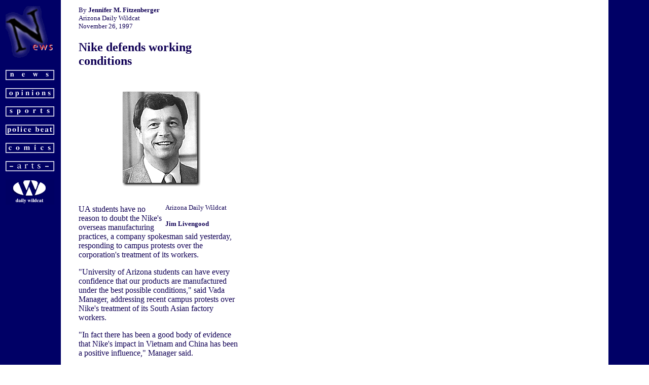

--- FILE ---
content_type: text/html
request_url: https://wc.arizona.edu/papers/91/66/01_1_m.html
body_size: 6909
content:
<HTML><HEAD><TITLE>Nike defends working conditions - November 26, 1997</TITLE></HEAD><!-- Page Parameters --><BODY BGCOLOR="#FFFFFF" BACKGROUND="/images/background97.gif"TEXT="#100055"><!-- Begin Table --><TABLE WIDTH=480 BORDER=0 CELLPADDING=0 CELLSPACING=3><TR><!-- Left blank --><TD valign=top WIDTH=140><img height=1 width=1 hspace=70 src="/images/dot_clear.gif"><img WIDTH=96 HEIGHT=110 src="/images/fall97/newsf97.gif" alt="[ NEWS ]"><P><A HREF="http://wc.arizona.edu/papers/91/66/news.html"><IMG border=0 HEIGHT=20 WIDTH=96 src="/images/tnews97.gif"alt="news"></A><P><A HREF="http://wc.arizona.edu/papers/91/66/opinions.html"><IMG border=0 HEIGHT=20 WIDTH=96 src="/images/topinions97.gif" alt="opinions"></A><P><A HREF="http://wc.arizona.edu/papers/91/66/sports.html"><IMG border=0 HEIGHT=20 WIDTH=96 src="/images/tsports97.gif" alt="sports"></A><P><A HREF="http://wc.arizona.edu/papers/91/66/policebeat.html"><IMG border=0 HEIGHT=20 WIDTH=96 src="/images/tpolicebeat97.gif" alt="policebeat"></A><P><A HREF="http://wc.arizona.edu/papers/91/66/comics.html"><IMG border=0 HEIGHT=20 WIDTH=96 src="/images/tcomics97.gif" alt="comics"></A><!--arts_marker--><P><A HREF="http://wc.arizona.edu/papers/91/66/arts.html"><IMG border=0 HEIGHT=20 WIDTH=96 src="/images/fall97/nagz1.gif" alt="ArtsGroundZero"></A><!--arts_end--><P><A HREF="http://wc.arizona.edu/papers/91/66/wildcat.html"><img BORDER=0 WIDTH=96 HEIGHT=50 src="/images/wildcat297.gif"ALT="(DAILY_WILDCAT)"></A><!--<P><A HREF="http://wc.arizona.edu/papers/91/66/void.html"><IMG border=0 HEIGHT=126 WIDTH=96 src="/images/void_button.gif"alt="pacing the void"></A>--></TD><!--Begin cell--><TD WIDTH=320><center><IMG WIDTH=1 HEIGHT=1 hspace=160 SRC="/images/dot_clear.gif"  ALT=" - "border=0></center><font size="-1">By <B> Jennifer M. Fitzenberger </B><BR>Arizona Daily Wildcat</BR>November 26, 1997<BR></font><H2>Nike defends working conditions</H2><BR><CENTER><IMG SRC="01_1_i.gif"  ALT="[Picture]"><P><TABLE HSPACE=8 VSPACE=8 BORDER=0 CELLPADDING=0 CELLSPACING=0 ALIGN=RIGHT WIDTH=150> <TR><TD><P><FONT SIZE = "-1"><B>              <BR> </B>  Arizona Daily Wildcat<P><STRONG>Jim Livengood</STRONG></FONT></TD></TR></TABLE></CENTER><BR>UA students have no reason to doubt the Nike's overseas manufacturing practices, a company spokesman said yesterday, responding to campus protests over the corporation's treatment of its workers. <P>"University of Arizona students can have every confidence that our products are manufactured under the best possible conditions," said Vada Manager, addressing recent campus protests over Nike's treatment of its South Asian factory workers.<P>"In fact there has been a good body of evidence that Nike's impact in Vietnam and China has been a positive influence," Manager said.<P>On Monday, 12 UA community members protested the athletic department's proposal to receive gift money and products from Nike in exchange for publicity.<P>The UA's men's basketball team and football team already wear the company's "swoosh" logo.<P>Protester Andrew Silverman, a College of Law instructor, said it is wrong for the UA to do business with a company that exploits its workers.<P>"Outfitting an athletic team can't be anything as important as human rights," he said. "It would be nice if there was another way."<P>UA Athletic Director Jim Livengood said yesterday that the contract with Nike is still being negotiated.<P>Livengood said the partnership would keep athletic department costs from competing with academic departments for gift money.<P>"What the university gets out of it is that in this age of scarce funding for higher education, it is very difficult to find sources of funds that don't detract from the academic side of the university," Livengood stated in a memo Monday.<P>"What Nike gets out of it is the opportunity to provide footwear and apparel for all 18 athletic teams at a very competitive price," he added.<P>Protester James Tracy, a media arts graduate student, said Livengood is ignoring or is not aware that human rights have been violated in Southeast Asia as recent as last month.<P>He said on Nov. 8, Nike's accounting firm leaked a report to the press showing that 70 percent of company workers in a Vietnam factory developed respiratory problems from breathing noxious glue fumes and other carcinogens.<P>"I don't believe the UA, as a public-funded university, should be working with Nike based on their violations of human rights," Tracy said.<P>He also said Nike is using the UA as an inexpensive "billboard" to advertise their logo.<P>Livengood said it would be "unfair" to disclose the amount of money Nike could give the UA, but that the final deal could be completed in the next two months.<P>The Nike controversy has affected other college campuses, including Arizona State University, said Tom Collins, associate athletic director for corporate and community affairs for ASU. <P>"There have been a couple people who have expressed concern," he said. "But there are two sides to every issue. We are fairly satisfied that Nike is doing all it can."<P>Collins said for the past two years, ASU has considered athletic department-wide Nike sponsorship. Currently Nike sponsors ASU's football and men and women's basketball programs.<P>"Probably anything you and I are wearing is made overseas," he said. "When do we draw the line between right and wrong?"<P>ASU believes Nike is improving its conditions abroad, Collins said, because of former United Nations Ambassador Andrew Young's findings.<P>Collins said Young, who was hired by Nike to inspect its Asian factories, found they were working in "pretty good condition."<P>Manager, agreeing with Collins, said Nike has created over 500,000 jobs in Southeast Asia. He said besides Reebok, Nike is the only athletic apparel manufacturer that follows a written Code of Conduct.<P>Livengood said he supports Nike in its efforts to create a fair working environment.<P>"In considering a partnership with Nike, I had no choice but to look at these criticisms as carefully as I looked at the quality of their athletic shoes," he stated.<P><P><BR CLEAR=ALL><A HREF ="news.html"><IMG BORDER = 0 SRC= "/images/lsection97.gif" WIDTH= 75 HEIGHT=50 ALT="(LAST_SECTION)"></A>	<IMG WIDTH=1 HEIGHT=1 HSPACE=10 SRC="/images/dot_clear.gif"  ALT=" - "><A HREF="http://wc.arizona.edu/wwwboard/wwwboard.shtml"><img BORDER=0 WIDTH=100 HEIGHT=100 src="/images/letters97.gif"ALT="(Wildcat Chat)"></A><IMG WIDTH=1 HEIGHT=1 HSPACE=10 SRC="/images/dot_clear.gif"  ALT=" - "><A HREF ="/papers/91/66/01_2_m.html"><IMG BORDER = 0 SRC= "/images/nstory97.gif" WIDTH= 75 HEIGHT=50 ALT="(NEXT_STORY)"></A></TD><!-- End cell with images and text --><!--Right Blank Cell --><TD WIDTH=20><IMG WIDTH=1 HEIGHT=1 HSPACE=26 SRC="/images/dot_clear.gif" ALT=" - "></TD></TR></TABLE><!-- End Table --></BODY></HTML>